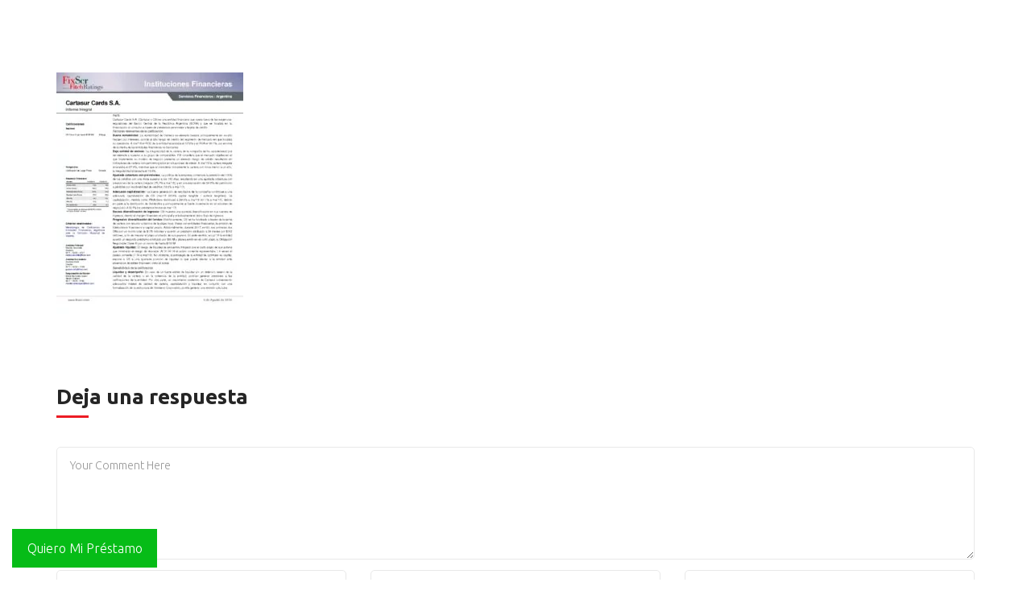

--- FILE ---
content_type: text/html; charset=UTF-8
request_url: https://www.cartasur.com.ar/06-08-18-calif-fix/
body_size: 19081
content:
<!doctype html>
<html dir="ltr" lang="es" prefix="og: https://ogp.me/ns#">
<head>
	<meta name="google-site-verification" content="ZACbH9f6RrMBguywbq2vNU1xDzLf0r0HJrhfUfd1qEA" />
	<meta charset="UTF-8">
	<meta name="viewport" content="width=device-width, initial-scale=1.0">
	<title>06.08.18 Calif.FIX - CartaSur</title>

		<!-- All in One SEO 4.6.3 - aioseo.com -->
		<meta name="robots" content="max-image-preview:large" />
		<link rel="canonical" href="https://www.cartasur.com.ar/06-08-18-calif-fix/" />
		<meta name="generator" content="All in One SEO (AIOSEO) 4.6.3" />
		<meta property="og:locale" content="es_ES" />
		<meta property="og:site_name" content="CartaSur - Efectivo más rápido y más facil" />
		<meta property="og:type" content="article" />
		<meta property="og:title" content="06.08.18 Calif.FIX - CartaSur" />
		<meta property="og:url" content="https://www.cartasur.com.ar/06-08-18-calif-fix/" />
		<meta property="og:image" content="https://www.cartasur.com.ar/wp-content/uploads/2024/05/1905X1145_web_sanmartin-80.jpg" />
		<meta property="og:image:secure_url" content="https://www.cartasur.com.ar/wp-content/uploads/2024/05/1905X1145_web_sanmartin-80.jpg" />
		<meta property="og:image:width" content="1906" />
		<meta property="og:image:height" content="1146" />
		<meta property="article:published_time" content="2021-01-12T13:02:02+00:00" />
		<meta property="article:modified_time" content="2021-01-12T13:02:02+00:00" />
		<meta property="article:publisher" content="https://www.facebook.com/CartaSur/" />
		<meta name="twitter:card" content="summary_large_image" />
		<meta name="twitter:site" content="@CartaSur_ok" />
		<meta name="twitter:title" content="06.08.18 Calif.FIX - CartaSur" />
		<meta name="twitter:creator" content="@CartaSur_ok" />
		<meta name="twitter:image" content="https://www.cartasur.com.ar/wp-content/uploads/2024/05/1905X1145_web_sanmartin-80.jpg" />
		<!-- Optimized with WP Meteor v3.4.0 - https://wordpress.org/plugins/wp-meteor/ --><script data-wpmeteor-nooptimize="true" >var _wpmeteor={"gdpr":true,"rdelay":86400000,"preload":true,"elementor-animations":true,"elementor-pp":true,"v":"3.4.0","rest_url":"https:\/\/www.cartasur.com.ar\/wp-json\/"};(()=>{try{new MutationObserver(function(){}),new PerformanceObserver(function(){}),Object.assign({},{}),document.fonts.ready.then(function(){})}catch{t="wpmeteordisable=1",i=document.location.href,i.match(/[?&]wpmeteordisable/)||(o="",i.indexOf("?")==-1?i.indexOf("#")==-1?o=i+"?"+t:o=i.replace("#","?"+t+"#"):i.indexOf("#")==-1?o=i+"&"+t:o=i.replace("#","&"+t+"#"),document.location.href=o)}var t,i,o;})();

</script><script data-wpmeteor-nooptimize="true" >(()=>{var Fe=()=>Math.round(performance.now())/1e3;var g="addEventListener",de="removeEventListener",u="getAttribute",y="setAttribute",pe="removeAttribute",D="hasAttribute",Bt="querySelector",O=Bt+"All",G="appendChild",j="removeChild",ue="createElement",_="tagName",We="getOwnPropertyDescriptor",v="prototype",F="__lookupGetter__",ze="__lookupSetter__",f="DOMContentLoaded",E="load",fe="error";var l=window,c=document,_e=c.documentElement,Ye=()=>{},x=console.error;var $e=!0,J=class{constructor(){this.known=[]}init(){let e,n,s=(r,i)=>{if($e&&r&&r.fn&&!r.__wpmeteor){let a=function(o){return c[g](f,d=>{o.call(c,r,d,"jQueryMock")}),this};this.known.push([r,r.fn.ready,r.fn.init.prototype.ready]),r.fn.ready=a,r.fn.init.prototype.ready=a,r.__wpmeteor=!0}return r};window.jQuery||window.$,Object.defineProperty(window,"jQuery",{get(){return e},set(r){e=s(r,"jQuery")}}),Object.defineProperty(window,"$",{get(){return n},set(r){n=s(r,"$")}})}unmock(){this.known.forEach(([e,n,s])=>{e.fn.ready=n,e.fn.init.prototype.ready=s}),$e=!1}};var Ee="fpo:first-interaction",me="fpo:replay-captured-events";var Qe="fpo:element-loaded",be="fpo:images-loaded",M="fpo:the-end";var X="click",W=window,Ke=W.addEventListener.bind(W),je=W.removeEventListener.bind(W),Ae="removeAttribute",ge="getAttribute",Nt="setAttribute",Te=["touchstart","touchmove","touchend","touchcancel","keydown","wheel"],Je=["mouseover","mouseout",X],Ct=["touchstart","touchend","touchcancel","mouseover","mouseout",X],R="data-wpmeteor-";var Ge="dispatchEvent",Xe=t=>{let e=new MouseEvent(X,{view:t.view,bubbles:!0,cancelable:!0});return Object.defineProperty(e,"target",{writable:!1,value:t.target}),e},Se=class{static capture(){let e=!1,n=[],s=r=>{if(r.target&&Ge in r.target){if(!r.isTrusted)return;if(r.cancelable&&!Te.includes(r.type))try{r.preventDefault()}catch{}r.stopImmediatePropagation(),r.type===X?n.push(Xe(r)):Ct.includes(r.type)&&n.push(r),r.target[Nt](R+r.type,!0),e||(e=!0,W[Ge](new CustomEvent(Ee)))}};W.addEventListener(me,()=>{Je.forEach(a=>je(a,s,{passive:!1,capture:!0})),Te.forEach(a=>je(a,s,{passive:!0,capture:!0}));let r;for(;r=n.shift();){var i=r.target;i[ge](R+"touchstart")&&i[ge](R+"touchend")&&!i[ge](R+X)?(i[ge](R+"touchmove")||n.push(Xe(r)),i[Ae](R+"touchstart"),i[Ae](R+"touchend")):i[Ae](R+r.type),i[Ge](r)}}),Je.forEach(r=>Ke(r,s,{passive:!1,capture:!0})),Te.forEach(r=>Ke(r,s,{passive:!0,capture:!0}))}};var Ze=Se;var Z=class{constructor(){this.l=[]}emit(e,n=null){this.l[e]&&this.l[e].forEach(s=>s(n))}on(e,n){this.l[e]||=[],this.l[e].push(n)}off(e,n){this.l[e]=(this.l[e]||[]).filter(s=>s!==n)}};var b=new Z;var he=c[ue]("span");he[y]("id","elementor-device-mode");he[y]("class","elementor-screen-only");var Ot=!1,et=()=>(Ot||c.body[G](he),getComputedStyle(he,":after").content.replace(/"/g,""));var tt=t=>t[u]("class")||"",rt=(t,e)=>t[y]("class",e),nt=()=>{l[g](E,function(){let t=et(),e=Math.max(_e.clientWidth||0,l.innerWidth||0),n=Math.max(_e.clientHeight||0,l.innerHeight||0),s=["_animation_"+t,"animation_"+t,"_animation","_animation","animation"];Array.from(c[O](".elementor-invisible")).forEach(r=>{let i=r.getBoundingClientRect();if(i.top+l.scrollY<=n&&i.left+l.scrollX<e)try{let o=JSON.parse(r[u]("data-settings"));if(o.trigger_source)return;let d=o._animation_delay||o.animation_delay||0,p,w;for(var a=0;a<s.length;a++)if(o[s[a]]){w=s[a],p=o[w];break}if(p){let Q=tt(r),K=p==="none"?Q:Q+" animated "+p,St=setTimeout(()=>{rt(r,K.replace(/\belementor-invisible\b/,"")),s.forEach(Ut=>delete o[Ut]),r[y]("data-settings",JSON.stringify(o))},d);b.on("fi",()=>{clearTimeout(St),rt(r,tt(r).replace(new RegExp("\b"+p+"\b"),""))})}}catch(o){console.error(o)}})})};var st="data-in-mega_smartmenus",ot=()=>{let t=c[ue]("div");t.innerHTML='<span class="sub-arrow --wp-meteor"><i class="fa" aria-hidden="true"></i></span>';let e=t.firstChild,n=s=>{let r=[];for(;s=s.previousElementSibling;)r.push(s);return r};c[g](f,function(){Array.from(c[O](".pp-advanced-menu ul")).forEach(s=>{if(s[u](st))return;(s[u]("class")||"").match(/\bmega-menu\b/)&&s[O]("ul").forEach(a=>{a[y](st,!0)});let r=n(s),i=r.filter(a=>a).filter(a=>a[_]==="A").pop();if(i||(i=r.map(a=>Array.from(a[O]("a"))).filter(a=>a).flat().pop()),i){let a=e.cloneNode(!0);i[G](a),new MutationObserver(d=>{d.forEach(({addedNodes:p})=>{p.forEach(w=>{if(w.nodeType===1&&w[_]==="SPAN")try{i[j](a)}catch{}})})}).observe(i,{childList:!0})}})})};var A="readystatechange",B="message";var Y="SCRIPT",m="data-wpmeteor-",T=Object.defineProperty,Pe=Object.defineProperties,P="javascript/blocked",Be=/^\s*(application|text)\/javascript|module\s*$/i,ht="requestAnimationFrame",vt="requestIdleCallback",ae="setTimeout",k=l.constructor.name+"::",le=c.constructor.name+"::",yt=function(t,e){e=e||l;for(var n=0;n<this.length;n++)t.call(e,this[n],n,this)};"NodeList"in l&&!NodeList[v].forEach&&(NodeList[v].forEach=yt);"HTMLCollection"in l&&!HTMLCollection[v].forEach&&(HTMLCollection[v].forEach=yt);_wpmeteor["elementor-animations"]&&nt(),_wpmeteor["elementor-pp"]&&ot();var N=[],te=[],I=[],se=!1,q=[],h={},ke=!1,Rt=0,ye=c.visibilityState==="visible"?l[ht]:l[ae],Lt=l[vt]||ye;c[g]("visibilitychange",()=>{ye=c.visibilityState==="visible"?l[ht]:l[ae],Lt=l[vt]||ye});var U=l[ae],Le,ee=["src","type"],z=Object,re="definePropert";z[re+"y"]=(t,e,n)=>t===l&&["jQuery","onload"].indexOf(e)>=0||(t===c||t===c.body)&&["readyState","write","writeln","on"+A].indexOf(e)>=0?(["on"+A,"on"+E].indexOf(e)&&n.set&&(h["on"+A]=h["on"+A]||[],h["on"+A].push(n.set)),t):t instanceof HTMLScriptElement&&ee.indexOf(e)>=0?(t[e+"Getters"]||(t[e+"Getters"]=[],t[e+"Setters"]=[],T(t,e,{set(s){t[e+"Setters"].forEach(r=>r.call(t,s))},get(){return t[e+"Getters"].slice(-1)[0]()}})),n.get&&t[e+"Getters"].push(n.get),n.set&&t[e+"Setters"].push(n.set),t):T(t,e,n);z[re+"ies"]=(t,e)=>{for(let n in e)z[re+"y"](t,n,e[n]);for(let n of Object.getOwnPropertySymbols(e))z[re+"y"](t,n,e[n]);return t};var De=EventTarget[v][g],Dt=EventTarget[v][de],$=De.bind(c),xt=Dt.bind(c),C=De.bind(l),wt=Dt.bind(l),_t=Document[v].createElement,V=_t.bind(c),we=c.__proto__[F]("readyState").bind(c),it="loading";T(c,"readyState",{get(){return it},set(t){return it=t}});var ct=t=>q.filter(([e,,n],s)=>{if(!(t.indexOf(e.type)<0)){n||(n=e.target);try{let r=n.constructor.name+"::"+e.type;for(let i=0;i<h[r].length;i++)if(h[r][i]){let a=r+"::"+s+"::"+i;if(!Ne[a])return!0}}catch{}}}).length,oe,Ne={},ie=t=>{q.forEach(([e,n,s],r)=>{if(!(t.indexOf(e.type)<0)){s||(s=e.target);try{let i=s.constructor.name+"::"+e.type;if((h[i]||[]).length)for(let a=0;a<h[i].length;a++){let o=h[i][a];if(o){let d=i+"::"+r+"::"+a;if(!Ne[d]){Ne[d]=!0,c.readyState=n,oe=i;try{Rt++,!o[v]||o[v].constructor===o?o.bind(s)(e):o(e)}catch(p){x(p,o)}oe=null}}}}catch(i){x(i)}}})};$(f,t=>{q.push([new t.constructor(f,t),we(),c])});$(A,t=>{q.push([new t.constructor(A,t),we(),c])});C(f,t=>{q.push([new t.constructor(f,t),we(),l])});C(E,t=>{ke=!0,q.push([new t.constructor(E,t),we(),l]),H||ie([f,A,B,E])});var bt=t=>{q.push([t,c.readyState,l])},Mt=l[F]("onmessage"),Pt=l[ze]("onmessage"),kt=()=>{wt(B,bt),(h[k+"message"]||[]).forEach(t=>{C(B,t)}),T(l,"onmessage",{get:Mt,set:Pt})};C(B,bt);var At=new J;At.init();var Ie=()=>{!H&&!se&&(H=!0,Re(),c.readyState="loading",U(S)),ke||C(E,()=>{Ie()})};C(Ee,()=>{Ie()});b.on(be,()=>{Ie()});_wpmeteor.rdelay>=0&&Ze.capture();var Ce=1,at=()=>{--Ce||U(b.emit.bind(b,M))};var H=!1,S=()=>{let t=N.shift();if(t)t[u](m+"src")?t[D]("async")?(Ce++,Ue(t,at),U(S)):Ue(t,U.bind(null,S)):(t.origtype==P&&Ue(t),U(S));else if(te.length){for(;te.length;)N.push(te.shift());Re(),U(S)}else if(ct([f,A,B]))ie([f,A,B]),U(S);else if(ke)if(ct([E,B]))ie([E,B]),U(S);else if(Ce>1)Lt(S);else if(I.length){for(;I.length;)N.push(I.shift());Re(),U(S)}else{if(l.RocketLazyLoadScripts)try{RocketLazyLoadScripts.run()}catch(e){x(e)}c.readyState="complete",kt(),At.unmock(),H=!1,se=!0,l[ae](at)}else H=!1},Oe=t=>{let e=V(Y),n=t.attributes;for(var s=n.length-1;s>=0;s--)n[s].name.startsWith(m)||e[y](n[s].name,n[s].value);let r=t[u](m+"type");r?e.type=r:e.type="text/javascript",(t.textContent||"").match(/^\s*class RocketLazyLoadScripts/)?e.textContent=t.textContent.replace(/^\s*class\s*RocketLazyLoadScripts/,"window.RocketLazyLoadScripts=class").replace("RocketLazyLoadScripts.run();",""):e.textContent=t.textContent;for(let i of["onload","onerror","onreadystatechange"])t[i]&&(e[i]=t[i]);return e},lt=(t,e)=>{let n=t.parentNode;if(n)return(n.nodeType===11?V(n.host[_]):V(n[_]))[G](n.replaceChild(e,t)),n.isConnected?t:void 0;x("No parent for",t)},Ue=(t,e)=>{let n=t[u](m+"src");if(n){let s=Oe(t),r=De?De.bind(s):s[r].bind(s);t.getEventListeners&&t.getEventListeners().forEach(([o,d])=>{r(o,d)}),e&&(r(E,e),r(fe,e)),s.src=n;let i=lt(t,s),a=s[u]("type");(!i||t[D]("nomodule")||a&&!Be.test(a))&&e&&e()}else t.origtype===P?lt(t,Oe(t)):e&&e()},Ve=(t,e)=>{let n=(h[t]||[]).indexOf(e);if(n>=0)return h[t][n]=void 0,!0},dt=(t,e,...n)=>{if("HTMLDocument::"+f==oe&&t===f&&!e.toString().match(/jQueryMock/)){b.on(M,c[g].bind(c,t,e,...n));return}if(e&&(t===f||t===A)){let s=le+t;h[s]=h[s]||[],h[s].push(e),se&&ie([t]);return}return $(t,e,...n)},pt=(t,e,...n)=>{if(t===f){let s=le+t;Ve(s,e)}return xt(t,e,...n)};Pe(c,{[g]:{get(){return dt},set(){return dt}},[de]:{get(){return pt},set(){return pt}}});var ut={},ve=t=>{if(t)try{t.match(/^\/\/\w+/)&&(t=c.location.protocol+t);let e=new URL(t),n=e.origin;if(n&&!ut[n]&&c.location.host!==e.host){let s=V("link");s.rel="preconnect",s.href=n,c.head[G](s),ut[n]=!0}}catch{}},ce={},Tt=(t,e,n,s)=>{var r=V("link");r.rel=e?"modulepre"+E:"pre"+E,r.as="script",n&&r[y]("crossorigin",n),r.href=t,s[G](r),ce[t]=!0},Re=()=>{if(_wpmeteor.preload&&N.length){let t=c.createDocumentFragment();N.forEach(e=>{let n=e[u](m+"src");n&&!ce[n]&&!e[u](m+"integrity")&&!e[D]("nomodule")&&Tt(n,e[u](m+"type")=="module",e[D]("crossorigin")&&e[u]("crossorigin"),t)}),ye(c.head[G].bind(c.head,t))}};$(f,()=>{let t=[...N];N.length=0,[...c[O]("script[type='"+P+"']"),...t].forEach(e=>{if(ne.has(e))return;let n=e[F]("type").bind(e);T(e,"origtype",{get(){return n()}}),(e[u](m+"src")||"").match(/\/gtm.js\?/)?I.push(e):e[D]("async")?I.unshift(e):e[D]("defer")?te.push(e):N.push(e),ne.add(e)})});var xe=function(...t){let e=V(...t);if(!t||t[0].toUpperCase()!==Y||!H)return e;let n=e[y].bind(e),s=e[u].bind(e),r=e[D].bind(e),i=e[F]("attributes").bind(e),a=[];return e.getEventListeners=()=>a,ee.forEach(o=>{let d=e[F](o).bind(e);z[re+"y"](e,o,{set(p){return o==="type"&&p&&!Be.test(p)?e[y](o,p):((o==="src"&&p||o==="type"&&p&&e.origsrc)&&n("type",P),p?e[y](m+o,p):e[pe](m+o))},get(){return e[u](m+o)}}),T(e,"orig"+o,{get(){return d()}})}),e[g]=function(o,d){a.push([o,d])},e[y]=function(o,d){if(ee.includes(o))return o==="type"&&d&&!Be.test(d)?n(o,d):((o==="src"&&d||o==="type"&&d&&e.origsrc)&&n("type",P),d?n(m+o,d):e[pe](m+o));n(o,d)},e[u]=function(o){return ee.indexOf(o)>=0?s(m+o):s(o)},e[D]=function(o){return ee.indexOf(o)>=0?r(m+o):r(o)},T(e,"attributes",{get(){return[...i()].filter(d=>d.name!=="type").map(d=>({name:d.name.match(new RegExp(m))?d.name.replace(m,""):d.name,value:d.value}))}}),e};Object.defineProperty(Document[v],"createElement",{set(t){t!==xe&&(Le=t)},get(){return Le||xe}});var ne=new Set,He=new MutationObserver(t=>{H&&t.forEach(({removedNodes:e,addedNodes:n,target:s})=>{e.forEach(r=>{r.nodeType===1&&Y===r[_]&&"origtype"in r&&ne.delete(r)}),n.forEach(r=>{if(r.nodeType===1)if(Y===r[_]){if("origtype"in r){let i=r[u](m+"src");ne.has(r)&&x("Inserted twice",r),r.parentNode?(ne.add(r),(i||"").match(/\/gtm.js\?/)?(I.push(r),ve(i)):r[D]("async")?(I.unshift(r),ve(i)):r[D]("defer")?(te.push(r),ve(i)):(i&&!r[u](m+"integrity")&&!r[D]("nomodule")&&!ce[i]&&(Ye(Fe(),"pre preload",N.length),Tt(i,r[u](m+"type")=="module",r[D]("crossorigin")&&r[u]("crossorigin"),c.head)),N.push(r))):(r[g](E,a=>a.target.parentNode[j](a.target)),r[g](fe,a=>a.target.parentNode[j](a.target)),s[G](r))}}else r[_]==="LINK"&&r[u]("as")==="script"&&(ce[r[u]("href")]=!0)})})}),Gt={childList:!0,subtree:!0,attributes:!0,attributeOldValue:!0};He.observe(c.documentElement,Gt);var It=HTMLElement[v].attachShadow;HTMLElement[v].attachShadow=function(t){let e=It.call(this,t);return t.mode==="open"&&He.observe(e,Gt),e};var ft=z[We](HTMLIFrameElement[v],"src");T(HTMLIFrameElement[v],"src",{get(){return this.dataset.fpoSrc?this.dataset.fpoSrc:ft.get.call(this)},set(t){delete this.dataset.fpoSrc,ft.set.call(this,t)}});b.on(M,()=>{(!Le||Le===xe)&&(Document[v].createElement=_t,He.disconnect()),dispatchEvent(new CustomEvent(me)),dispatchEvent(new CustomEvent(M))});var Me=t=>{let e,n;!c.currentScript||!c.currentScript.parentNode?(e=c.body,n=e.lastChild):(n=c.currentScript,e=n.parentNode);try{let s=V("div");s.innerHTML=t,Array.from(s.childNodes).forEach(r=>{r.nodeName===Y?e.insertBefore(Oe(r),n):e.insertBefore(r,n)})}catch(s){x(s)}},Et=t=>Me(t+`
`);Pe(c,{write:{get(){return Me},set(t){return Me=t}},writeln:{get(){return Et},set(t){return Et=t}}});var mt=(t,e,...n)=>{if(k+f==oe&&t===f&&!e.toString().match(/jQueryMock/)){b.on(M,l[g].bind(l,t,e,...n));return}if(k+E==oe&&t===E){b.on(M,l[g].bind(l,t,e,...n));return}if(e&&(t===E||t===f||t===B&&!se)){let s=t===f?le+t:k+t;h[s]=h[s]||[],h[s].push(e),se&&ie([t]);return}return C(t,e,...n)},gt=(t,e)=>{if(t===E){let n=t===f?le+t:k+t;Ve(n,e)}return wt(t,e)};Pe(l,{[g]:{get(){return mt},set(){return mt}},[de]:{get(){return gt},set(){return gt}}});var qe=t=>{let e;return{get(){return e},set(n){return e&&Ve(t,n),h[t]=h[t]||[],h[t].push(n),e=n}}};C(Qe,t=>{let{target:e,event:n}=t.detail,s=e===l?c.body:e,r=s[u](m+"on"+n.type);s[pe](m+"on"+n.type);try{let i=new Function("event",r);e===l?l[g](E,i.bind(e,n)):i.call(e,n)}catch(i){console.err(i)}});{let t=qe(k+E);T(l,"onload",t),$(f,()=>{T(c.body,"onload",t)})}T(c,"onreadystatechange",qe(le+A));T(l,"onmessage",qe(k+B));(()=>{let t=l.innerHeight,e=l.innerWidth,n=r=>{let a={"4g":1250,"3g":2500,"2g":2500}[(navigator.connection||{}).effectiveType]||0,o=r.getBoundingClientRect(),d={top:-1*t-a,left:-1*e-a,bottom:t+a,right:e+a};return!(o.left>=d.right||o.right<=d.left||o.top>=d.bottom||o.bottom<=d.top)},s=(r=!0)=>{let i=1,a=-1,o={},d=()=>{a++,--i||l[ae](b.emit.bind(b,be),_wpmeteor.rdelay)};Array.from(c.getElementsByTagName("*")).forEach(p=>{let w,Q,K;if(p[_]==="IMG"){let L=p.currentSrc||p.src;L&&!o[L]&&!L.match(/^data:/i)&&((p.loading||"").toLowerCase()!=="lazy"||n(p))&&(w=L)}else if(p[_]===Y)ve(p[u](m+"src"));else if(p[_]==="LINK"&&p[u]("as")==="script"&&["pre"+E,"modulepre"+E].indexOf(p[u]("rel"))>=0)ce[p[u]("href")]=!0;else if((Q=l.getComputedStyle(p))&&(K=(Q.backgroundImage||"").match(/^url\s*\((.*?)\)/i))&&(K||[]).length){let L=K[0].slice(4,-1).replace(/"/g,"");!o[L]&&!L.match(/^data:/i)&&(w=L)}if(w){o[w]=!0;let L=new Image;r&&(i++,L[g](E,d),L[g](fe,d)),L.src=w}}),c.fonts.ready.then(()=>{d()})};_wpmeteor.rdelay===0?$(f,s):C(E,s)})();})();
//0.1.47

</script><script type="application/ld+json" class="aioseo-schema">
			{"@context":"https:\/\/schema.org","@graph":[{"@type":"BreadcrumbList","@id":"https:\/\/www.cartasur.com.ar\/06-08-18-calif-fix\/#breadcrumblist","itemListElement":[{"@type":"ListItem","@id":"https:\/\/www.cartasur.com.ar\/#listItem","position":1,"name":"Hogar","item":"https:\/\/www.cartasur.com.ar\/","nextItem":"https:\/\/www.cartasur.com.ar\/06-08-18-calif-fix\/#listItem"},{"@type":"ListItem","@id":"https:\/\/www.cartasur.com.ar\/06-08-18-calif-fix\/#listItem","position":2,"name":"06.08.18 Calif.FIX","previousItem":"https:\/\/www.cartasur.com.ar\/#listItem"}]},{"@type":"ItemPage","@id":"https:\/\/www.cartasur.com.ar\/06-08-18-calif-fix\/#itempage","url":"https:\/\/www.cartasur.com.ar\/06-08-18-calif-fix\/","name":"06.08.18 Calif.FIX - CartaSur","inLanguage":"es-ES","isPartOf":{"@id":"https:\/\/www.cartasur.com.ar\/#website"},"breadcrumb":{"@id":"https:\/\/www.cartasur.com.ar\/06-08-18-calif-fix\/#breadcrumblist"},"author":{"@id":"https:\/\/www.cartasur.com.ar\/author\/majo\/#author"},"creator":{"@id":"https:\/\/www.cartasur.com.ar\/author\/majo\/#author"},"datePublished":"2021-01-12T10:02:02-03:00","dateModified":"2021-01-12T10:02:02-03:00"},{"@type":"Organization","@id":"https:\/\/www.cartasur.com.ar\/#organization","name":"CartaSur","url":"https:\/\/www.cartasur.com.ar\/","logo":{"@type":"ImageObject","url":"https:\/\/www.cartasur.com.ar\/wp-content\/uploads\/2023\/10\/01-logo-cartasur-sin-slogan-scaled.jpg","@id":"https:\/\/www.cartasur.com.ar\/06-08-18-calif-fix\/#organizationLogo","width":2560,"height":860},"image":{"@id":"https:\/\/www.cartasur.com.ar\/06-08-18-calif-fix\/#organizationLogo"},"sameAs":["https:\/\/www.facebook.com\/CartaSur\/","https:\/\/twitter.com\/CartaSur_ok","https:\/\/www.instagram.com\/cartasur\/?hl=es-la","https:\/\/www.youtube.com\/channel\/UCyl2xLV3-_gwibpAats5YRg","https:\/\/ar.linkedin.com\/company\/cartasur"]},{"@type":"Person","@id":"https:\/\/www.cartasur.com.ar\/author\/majo\/#author","url":"https:\/\/www.cartasur.com.ar\/author\/majo\/","name":"Majo Frodella","image":{"@type":"ImageObject","@id":"https:\/\/www.cartasur.com.ar\/06-08-18-calif-fix\/#authorImage","url":"https:\/\/secure.gravatar.com\/avatar\/30fcf25caaa062974387b236e3caed8dd2ef03c33bd6dea5fa4ec063ebdd2a92?s=96&d=mm&r=g","width":96,"height":96,"caption":"Majo Frodella"}},{"@type":"WebSite","@id":"https:\/\/www.cartasur.com.ar\/#website","url":"https:\/\/www.cartasur.com.ar\/","name":"CartaSur","description":"Efectivo m\u00e1s r\u00e1pido y m\u00e1s facil","inLanguage":"es-ES","publisher":{"@id":"https:\/\/www.cartasur.com.ar\/#organization"}}]}
		</script>
		<!-- All in One SEO -->

<script  type="javascript/blocked" data-wpmeteor-type="application/javascript"   id='pys-version-script'>console.log('PixelYourSite Free version 9.5.5');</script>
<link rel='dns-prefetch' href='//use.fontawesome.com' />
<link rel='dns-prefetch' href='//fonts.googleapis.com' />
<link rel="alternate" type="application/rss+xml" title="CartaSur &raquo; Feed" href="https://www.cartasur.com.ar/feed/" />
<link rel="alternate" type="application/rss+xml" title="CartaSur &raquo; Feed de los comentarios" href="https://www.cartasur.com.ar/comments/feed/" />
<link rel="alternate" type="application/rss+xml" title="CartaSur &raquo; Comentario 06.08.18 Calif.FIX del feed" href="https://www.cartasur.com.ar/feed/?attachment_id=2570" />
<link rel="alternate" title="oEmbed (JSON)" type="application/json+oembed" href="https://www.cartasur.com.ar/wp-json/oembed/1.0/embed?url=https%3A%2F%2Fwww.cartasur.com.ar%2F06-08-18-calif-fix%2F" />
<link rel="alternate" title="oEmbed (XML)" type="text/xml+oembed" href="https://www.cartasur.com.ar/wp-json/oembed/1.0/embed?url=https%3A%2F%2Fwww.cartasur.com.ar%2F06-08-18-calif-fix%2F&#038;format=xml" />
<style id='wp-img-auto-sizes-contain-inline-css' type='text/css'>
img:is([sizes=auto i],[sizes^="auto," i]){contain-intrinsic-size:3000px 1500px}
/*# sourceURL=wp-img-auto-sizes-contain-inline-css */
</style>
<style id='wp-emoji-styles-inline-css' type='text/css'>

	img.wp-smiley, img.emoji {
		display: inline !important;
		border: none !important;
		box-shadow: none !important;
		height: 1em !important;
		width: 1em !important;
		margin: 0 0.07em !important;
		vertical-align: -0.1em !important;
		background: none !important;
		padding: 0 !important;
	}
/*# sourceURL=wp-emoji-styles-inline-css */
</style>
<link rel='stylesheet' id='wp-block-library-css' href='https://www.cartasur.com.ar/wp-includes/css/dist/block-library/style.min.css?ver=6.9' type='text/css' media='all' />
<style id='global-styles-inline-css' type='text/css'>
:root{--wp--preset--aspect-ratio--square: 1;--wp--preset--aspect-ratio--4-3: 4/3;--wp--preset--aspect-ratio--3-4: 3/4;--wp--preset--aspect-ratio--3-2: 3/2;--wp--preset--aspect-ratio--2-3: 2/3;--wp--preset--aspect-ratio--16-9: 16/9;--wp--preset--aspect-ratio--9-16: 9/16;--wp--preset--color--black: #000000;--wp--preset--color--cyan-bluish-gray: #abb8c3;--wp--preset--color--white: #ffffff;--wp--preset--color--pale-pink: #f78da7;--wp--preset--color--vivid-red: #cf2e2e;--wp--preset--color--luminous-vivid-orange: #ff6900;--wp--preset--color--luminous-vivid-amber: #fcb900;--wp--preset--color--light-green-cyan: #7bdcb5;--wp--preset--color--vivid-green-cyan: #00d084;--wp--preset--color--pale-cyan-blue: #8ed1fc;--wp--preset--color--vivid-cyan-blue: #0693e3;--wp--preset--color--vivid-purple: #9b51e0;--wp--preset--color--primary-color: #ec1c24;--wp--preset--color--dark-color: #222;--wp--preset--gradient--vivid-cyan-blue-to-vivid-purple: linear-gradient(135deg,rgb(6,147,227) 0%,rgb(155,81,224) 100%);--wp--preset--gradient--light-green-cyan-to-vivid-green-cyan: linear-gradient(135deg,rgb(122,220,180) 0%,rgb(0,208,130) 100%);--wp--preset--gradient--luminous-vivid-amber-to-luminous-vivid-orange: linear-gradient(135deg,rgb(252,185,0) 0%,rgb(255,105,0) 100%);--wp--preset--gradient--luminous-vivid-orange-to-vivid-red: linear-gradient(135deg,rgb(255,105,0) 0%,rgb(207,46,46) 100%);--wp--preset--gradient--very-light-gray-to-cyan-bluish-gray: linear-gradient(135deg,rgb(238,238,238) 0%,rgb(169,184,195) 100%);--wp--preset--gradient--cool-to-warm-spectrum: linear-gradient(135deg,rgb(74,234,220) 0%,rgb(151,120,209) 20%,rgb(207,42,186) 40%,rgb(238,44,130) 60%,rgb(251,105,98) 80%,rgb(254,248,76) 100%);--wp--preset--gradient--blush-light-purple: linear-gradient(135deg,rgb(255,206,236) 0%,rgb(152,150,240) 100%);--wp--preset--gradient--blush-bordeaux: linear-gradient(135deg,rgb(254,205,165) 0%,rgb(254,45,45) 50%,rgb(107,0,62) 100%);--wp--preset--gradient--luminous-dusk: linear-gradient(135deg,rgb(255,203,112) 0%,rgb(199,81,192) 50%,rgb(65,88,208) 100%);--wp--preset--gradient--pale-ocean: linear-gradient(135deg,rgb(255,245,203) 0%,rgb(182,227,212) 50%,rgb(51,167,181) 100%);--wp--preset--gradient--electric-grass: linear-gradient(135deg,rgb(202,248,128) 0%,rgb(113,206,126) 100%);--wp--preset--gradient--midnight: linear-gradient(135deg,rgb(2,3,129) 0%,rgb(40,116,252) 100%);--wp--preset--font-size--small: 13px;--wp--preset--font-size--medium: 20px;--wp--preset--font-size--large: 36px;--wp--preset--font-size--x-large: 42px;--wp--preset--spacing--20: 0.44rem;--wp--preset--spacing--30: 0.67rem;--wp--preset--spacing--40: 1rem;--wp--preset--spacing--50: 1.5rem;--wp--preset--spacing--60: 2.25rem;--wp--preset--spacing--70: 3.38rem;--wp--preset--spacing--80: 5.06rem;--wp--preset--shadow--natural: 6px 6px 9px rgba(0, 0, 0, 0.2);--wp--preset--shadow--deep: 12px 12px 50px rgba(0, 0, 0, 0.4);--wp--preset--shadow--sharp: 6px 6px 0px rgba(0, 0, 0, 0.2);--wp--preset--shadow--outlined: 6px 6px 0px -3px rgb(255, 255, 255), 6px 6px rgb(0, 0, 0);--wp--preset--shadow--crisp: 6px 6px 0px rgb(0, 0, 0);}:where(.is-layout-flex){gap: 0.5em;}:where(.is-layout-grid){gap: 0.5em;}body .is-layout-flex{display: flex;}.is-layout-flex{flex-wrap: wrap;align-items: center;}.is-layout-flex > :is(*, div){margin: 0;}body .is-layout-grid{display: grid;}.is-layout-grid > :is(*, div){margin: 0;}:where(.wp-block-columns.is-layout-flex){gap: 2em;}:where(.wp-block-columns.is-layout-grid){gap: 2em;}:where(.wp-block-post-template.is-layout-flex){gap: 1.25em;}:where(.wp-block-post-template.is-layout-grid){gap: 1.25em;}.has-black-color{color: var(--wp--preset--color--black) !important;}.has-cyan-bluish-gray-color{color: var(--wp--preset--color--cyan-bluish-gray) !important;}.has-white-color{color: var(--wp--preset--color--white) !important;}.has-pale-pink-color{color: var(--wp--preset--color--pale-pink) !important;}.has-vivid-red-color{color: var(--wp--preset--color--vivid-red) !important;}.has-luminous-vivid-orange-color{color: var(--wp--preset--color--luminous-vivid-orange) !important;}.has-luminous-vivid-amber-color{color: var(--wp--preset--color--luminous-vivid-amber) !important;}.has-light-green-cyan-color{color: var(--wp--preset--color--light-green-cyan) !important;}.has-vivid-green-cyan-color{color: var(--wp--preset--color--vivid-green-cyan) !important;}.has-pale-cyan-blue-color{color: var(--wp--preset--color--pale-cyan-blue) !important;}.has-vivid-cyan-blue-color{color: var(--wp--preset--color--vivid-cyan-blue) !important;}.has-vivid-purple-color{color: var(--wp--preset--color--vivid-purple) !important;}.has-black-background-color{background-color: var(--wp--preset--color--black) !important;}.has-cyan-bluish-gray-background-color{background-color: var(--wp--preset--color--cyan-bluish-gray) !important;}.has-white-background-color{background-color: var(--wp--preset--color--white) !important;}.has-pale-pink-background-color{background-color: var(--wp--preset--color--pale-pink) !important;}.has-vivid-red-background-color{background-color: var(--wp--preset--color--vivid-red) !important;}.has-luminous-vivid-orange-background-color{background-color: var(--wp--preset--color--luminous-vivid-orange) !important;}.has-luminous-vivid-amber-background-color{background-color: var(--wp--preset--color--luminous-vivid-amber) !important;}.has-light-green-cyan-background-color{background-color: var(--wp--preset--color--light-green-cyan) !important;}.has-vivid-green-cyan-background-color{background-color: var(--wp--preset--color--vivid-green-cyan) !important;}.has-pale-cyan-blue-background-color{background-color: var(--wp--preset--color--pale-cyan-blue) !important;}.has-vivid-cyan-blue-background-color{background-color: var(--wp--preset--color--vivid-cyan-blue) !important;}.has-vivid-purple-background-color{background-color: var(--wp--preset--color--vivid-purple) !important;}.has-black-border-color{border-color: var(--wp--preset--color--black) !important;}.has-cyan-bluish-gray-border-color{border-color: var(--wp--preset--color--cyan-bluish-gray) !important;}.has-white-border-color{border-color: var(--wp--preset--color--white) !important;}.has-pale-pink-border-color{border-color: var(--wp--preset--color--pale-pink) !important;}.has-vivid-red-border-color{border-color: var(--wp--preset--color--vivid-red) !important;}.has-luminous-vivid-orange-border-color{border-color: var(--wp--preset--color--luminous-vivid-orange) !important;}.has-luminous-vivid-amber-border-color{border-color: var(--wp--preset--color--luminous-vivid-amber) !important;}.has-light-green-cyan-border-color{border-color: var(--wp--preset--color--light-green-cyan) !important;}.has-vivid-green-cyan-border-color{border-color: var(--wp--preset--color--vivid-green-cyan) !important;}.has-pale-cyan-blue-border-color{border-color: var(--wp--preset--color--pale-cyan-blue) !important;}.has-vivid-cyan-blue-border-color{border-color: var(--wp--preset--color--vivid-cyan-blue) !important;}.has-vivid-purple-border-color{border-color: var(--wp--preset--color--vivid-purple) !important;}.has-vivid-cyan-blue-to-vivid-purple-gradient-background{background: var(--wp--preset--gradient--vivid-cyan-blue-to-vivid-purple) !important;}.has-light-green-cyan-to-vivid-green-cyan-gradient-background{background: var(--wp--preset--gradient--light-green-cyan-to-vivid-green-cyan) !important;}.has-luminous-vivid-amber-to-luminous-vivid-orange-gradient-background{background: var(--wp--preset--gradient--luminous-vivid-amber-to-luminous-vivid-orange) !important;}.has-luminous-vivid-orange-to-vivid-red-gradient-background{background: var(--wp--preset--gradient--luminous-vivid-orange-to-vivid-red) !important;}.has-very-light-gray-to-cyan-bluish-gray-gradient-background{background: var(--wp--preset--gradient--very-light-gray-to-cyan-bluish-gray) !important;}.has-cool-to-warm-spectrum-gradient-background{background: var(--wp--preset--gradient--cool-to-warm-spectrum) !important;}.has-blush-light-purple-gradient-background{background: var(--wp--preset--gradient--blush-light-purple) !important;}.has-blush-bordeaux-gradient-background{background: var(--wp--preset--gradient--blush-bordeaux) !important;}.has-luminous-dusk-gradient-background{background: var(--wp--preset--gradient--luminous-dusk) !important;}.has-pale-ocean-gradient-background{background: var(--wp--preset--gradient--pale-ocean) !important;}.has-electric-grass-gradient-background{background: var(--wp--preset--gradient--electric-grass) !important;}.has-midnight-gradient-background{background: var(--wp--preset--gradient--midnight) !important;}.has-small-font-size{font-size: var(--wp--preset--font-size--small) !important;}.has-medium-font-size{font-size: var(--wp--preset--font-size--medium) !important;}.has-large-font-size{font-size: var(--wp--preset--font-size--large) !important;}.has-x-large-font-size{font-size: var(--wp--preset--font-size--x-large) !important;}
/*# sourceURL=global-styles-inline-css */
</style>

<style id='classic-theme-styles-inline-css' type='text/css'>
/*! This file is auto-generated */
.wp-block-button__link{color:#fff;background-color:#32373c;border-radius:9999px;box-shadow:none;text-decoration:none;padding:calc(.667em + 2px) calc(1.333em + 2px);font-size:1.125em}.wp-block-file__button{background:#32373c;color:#fff;text-decoration:none}
/*# sourceURL=/wp-includes/css/classic-themes.min.css */
</style>
<link rel='stylesheet' id='lvca-animate-styles-css' href='https://www.cartasur.com.ar/wp-content/plugins/addons-for-visual-composer/assets/css/animate.css?ver=3.8.3' type='text/css' media='all' />
<link rel='stylesheet' id='lvca-frontend-styles-css' href='https://www.cartasur.com.ar/wp-content/plugins/addons-for-visual-composer/assets/css/lvca-frontend.css?ver=3.8.3' type='text/css' media='all' />
<link rel='stylesheet' id='lvca-icomoon-styles-css' href='https://www.cartasur.com.ar/wp-content/plugins/addons-for-visual-composer/assets/css/icomoon.css?ver=3.8.3' type='text/css' media='all' />
<link rel='stylesheet' id='cf7-style-frontend-style-css' href='https://www.cartasur.com.ar/wp-content/plugins/contact-form-7-style/css/frontend.css?ver=3.1.9' type='text/css' media='all' />
<link rel='stylesheet' id='cf7-style-responsive-style-css' href='https://www.cartasur.com.ar/wp-content/plugins/contact-form-7-style/css/responsive.css?ver=3.1.9' type='text/css' media='all' />
<link rel='stylesheet' id='contact-form-7-css' href='https://www.cartasur.com.ar/wp-content/plugins/contact-form-7/includes/css/styles.css?ver=5.9.3' type='text/css' media='all' />
<link rel='stylesheet' id='lvca-accordion-css' href='https://www.cartasur.com.ar/wp-content/plugins/addons-for-visual-composer/includes/addons/accordion/css/style.css?ver=3.8.3' type='text/css' media='all' />
<link rel='stylesheet' id='lvca-slick-css' href='https://www.cartasur.com.ar/wp-content/plugins/addons-for-visual-composer/assets/css/slick.css?ver=3.8.3' type='text/css' media='all' />
<link rel='stylesheet' id='lvca-carousel-css' href='https://www.cartasur.com.ar/wp-content/plugins/addons-for-visual-composer/includes/addons/carousel/css/style.css?ver=3.8.3' type='text/css' media='all' />
<link rel='stylesheet' id='lvca-heading-css' href='https://www.cartasur.com.ar/wp-content/plugins/addons-for-visual-composer/includes/addons/heading/css/style.css?ver=3.8.3' type='text/css' media='all' />
<link rel='stylesheet' id='lvca-posts-carousel-css' href='https://www.cartasur.com.ar/wp-content/plugins/addons-for-visual-composer/includes/addons/posts-carousel/css/style.css?ver=3.8.3' type='text/css' media='all' />
<link rel='stylesheet' id='navian-libs-css' href='https://www.cartasur.com.ar/wp-content/themes/navian/assets/css/libs.css?ver=6.9' type='text/css' media='all' />
<link rel='stylesheet' id='navian-theme-styles-css' href='https://www.cartasur.com.ar/wp-content/uploads/wp-less-cache/navian-theme-styles.css?ver=1751316803' type='text/css' media='all' />
<link rel='stylesheet' id='navian-style-css' href='https://www.cartasur.com.ar/wp-content/themes/navian/style.css?ver=6.9' type='text/css' media='all' />
<style id='navian-style-inline-css' type='text/css'>
.nav-container.minimal-header .social-list:before{display: none!important;}.nav-container.minimal-header .social-list {padding-left: 16px;}@media (max-width: 990px) {nav.absolute, nav.fixed{position:fixed!important;}.site-scrolled nav{background:#fff!important;top:0!important;}.site-scrolled nav .sub,.site-scrolled nav h1.logo,.site-scrolled nav .module.widget-wrap i{color:#252525!important;}.site-scrolled nav .logo-light{display:none!important;} .site-scrolled nav .logo-dark{display:inline-block!important;}}footer h1, footer h2, footer h3, footer h4, footer h5, footer h6{color:#ffffff;} .sub-footer .menu a:after{background:!important;} .footer-widget.bg-white .widget .tlg-posts-widget .tlg-posts-item .tlg-posts-content .tlg-posts-title:hover, .footer-widget.bg-white .widget .tlg-posts-widget .tlg-posts-item .tlg-posts-content .tlg-posts-title:focus,footer .sub-footer .social-list a,footer .sub-footer .menu a,.footer-widget .widget .twitter-feed .timePosted a, .footer-widget .widget .twitter-feed .timePosted a,.footer-widget .widget .twitter-feed .tweet a,footer a, footer a:hover, footer a:focus, footer h3 a, footer .widget_nav_menu li a, footer .widget_layered_nav li a, footer .widget_product_categories li a, footer .widget_categories .widget-archive li a, footer .widget_categories .post-categories li a, footer .widget_categories li a, footer .widget_archive .widget-archive li a, footer .widget_archive .post-categories li a, footer .widget_archive li a, footer .widget_meta li a, footer .widget_recent_entries li a, footer .widget_pages li a,.sub-footer .menu a,.bg-dark .sub-footer .menu a, .bg-graydark .sub-footer .menu a{color:!important;} footer, footer .widget .title, footer .widget .widgettitle,.footer-widget .widget .twitter-feed .tweet,.footer-widget .widget .tlg-posts-widget .tlg-posts-item .tlg-posts-content .tlg-posts-date,footer .sub {color:#ffffff!important;} footer{background:#141414!important;} footer .sub-footer, footer .sub-footer{background:#141414!important;}footer .sub-footer, footer .sub-footer{border-top-color:#ffffff!important;}.bg-dark .widget .tlg-posts-widget .tlg-posts-item, .bg-graydark .widget .tlg-posts-widget .tlg-posts-item{border-bottom-color:#141414!important;}.btn-gray{border-color:#ffffff!important;}
/*# sourceURL=navian-style-inline-css */
</style>
<link rel='stylesheet' id='navian-child-style-css' href='https://www.cartasur.com.ar/wp-content/themes/navian-child/style.css?ver=6.9' type='text/css' media='all' />
<link rel='stylesheet' id='font-awesome-official-css' href='https://use.fontawesome.com/releases/v6.4.2/css/all.css' type='text/css' media='all' integrity="sha384-blOohCVdhjmtROpu8+CfTnUWham9nkX7P7OZQMst+RUnhtoY/9qemFAkIKOYxDI3" crossorigin="anonymous" />
<link rel='stylesheet' id='cf7cf-style-css' href='https://www.cartasur.com.ar/wp-content/plugins/cf7-conditional-fields/style.css?ver=2.4.10' type='text/css' media='all' />
<link rel='stylesheet' id='navian-google-fonts-css' href='//fonts.googleapis.com/css?family=Ubuntu%3A300%2C100%2C300%2C400%2C600%2C700%7CUbuntu%3A700%2C100%2C300%2C400%2C600%2C700%7CUbuntu%3A500%2C100%2C300%2C400%2C600%2C700%7CUbuntu%3A300%2C100%2C300%2C400%2C600%2C700%7CUbuntu%3A500%2C100%2C300%2C400%2C600%2C700%7COpen+Sans%3A400&#038;subset=latin%2Clatin-ext&#038;ver=6.9' type='text/css' media='all' />
<link rel='stylesheet' id='font-awesome-official-v4shim-css' href='https://use.fontawesome.com/releases/v6.4.2/css/v4-shims.css' type='text/css' media='all' integrity="sha384-IqMDcR2qh8kGcGdRrxwop5R2GiUY5h8aDR/LhYxPYiXh3sAAGGDkFvFqWgFvTsTd" crossorigin="anonymous" />
<!--n2css--><script  type="javascript/blocked" data-wpmeteor-type="text/javascript"  data-wpmeteor-src="https://www.cartasur.com.ar/wp-includes/js/jquery/jquery.min.js?ver=3.7.1" id="jquery-core-js"></script>
<script  type="javascript/blocked" data-wpmeteor-type="text/javascript"  data-wpmeteor-src="https://www.cartasur.com.ar/wp-includes/js/jquery/jquery-migrate.min.js?ver=3.4.1" id="jquery-migrate-js"></script>
<script  type="javascript/blocked" data-wpmeteor-type="text/javascript"  data-wpmeteor-src="https://www.cartasur.com.ar/wp-content/plugins/addons-for-visual-composer/assets/js/jquery.waypoints.min.js?ver=3.8.3" id="lvca-waypoints-js"></script>
<script  type="javascript/blocked" data-wpmeteor-type="text/javascript"  id="lvca-frontend-scripts-js-extra">
/* <![CDATA[ */
var lvca_settings = {"mobile_width":"780","custom_css":""};
//# sourceURL=lvca-frontend-scripts-js-extra
/* ]]> */
</script>
<script  type="javascript/blocked" data-wpmeteor-type="text/javascript"  data-wpmeteor-src="https://www.cartasur.com.ar/wp-content/plugins/addons-for-visual-composer/assets/js/lvca-frontend.min.js?ver=3.8.3" id="lvca-frontend-scripts-js"></script>
<script  type="javascript/blocked" data-wpmeteor-type="text/javascript"  data-wpmeteor-src="https://www.cartasur.com.ar/wp-content/plugins/pass-url-parameters-to-embeded-iframe/js/rwc-pass-parameters.js?ver=1.0" id="rwc_pass_parameters_script-js"></script>
<script  type="javascript/blocked" data-wpmeteor-type="text/javascript"  data-wpmeteor-src="https://www.cartasur.com.ar/wp-content/plugins/addons-for-visual-composer/includes/addons/accordion/js/accordion.min.js?ver=3.8.3" id="lvca-accordion-js"></script>
<script  type="javascript/blocked" data-wpmeteor-type="text/javascript"  data-wpmeteor-src="https://www.cartasur.com.ar/wp-content/plugins/addons-for-visual-composer/assets/js/slick.min.js?ver=3.8.3" id="lvca-slick-carousel-js"></script>
<script  type="javascript/blocked" data-wpmeteor-type="text/javascript"  data-wpmeteor-src="https://www.cartasur.com.ar/wp-content/plugins/addons-for-visual-composer/includes/addons/posts-carousel/js/posts-carousel.min.js?ver=3.8.3" id="lvca-post-carousel-js"></script>
<script  type="javascript/blocked" data-wpmeteor-type="text/javascript"  data-wpmeteor-src="https://www.cartasur.com.ar/wp-content/plugins/addons-for-visual-composer/includes/addons/spacer/js/spacer.min.js?ver=3.8.3" id="lvca-spacer-js"></script>
<script  type="javascript/blocked" data-wpmeteor-type="text/javascript"  data-wpmeteor-src="https://www.cartasur.com.ar/wp-content/plugins/pixelyoursite/dist/scripts/jquery.bind-first-0.2.3.min.js?ver=6.9" id="jquery-bind-first-js"></script>
<script  type="javascript/blocked" data-wpmeteor-type="text/javascript"  data-wpmeteor-src="https://www.cartasur.com.ar/wp-content/plugins/pixelyoursite/dist/scripts/js.cookie-2.1.3.min.js?ver=2.1.3" id="js-cookie-pys-js"></script>
<script  type="javascript/blocked" data-wpmeteor-type="text/javascript"  id="pys-js-extra">
/* <![CDATA[ */
var pysOptions = {"staticEvents":{"facebook":{"init_event":[{"delay":0,"type":"static","name":"PageView","pixelIds":["1111981309205304"],"eventID":"5dd1d37c-32ff-4fef-8b82-2998e002da97","params":{"page_title":"06.08.18 Calif.FIX","post_type":"attachment","post_id":2570,"plugin":"PixelYourSite","user_role":"guest","event_url":"www.cartasur.com.ar/06-08-18-calif-fix/"},"e_id":"init_event","ids":[],"hasTimeWindow":false,"timeWindow":0,"woo_order":"","edd_order":""}]}},"dynamicEvents":[],"triggerEvents":[],"triggerEventTypes":[],"facebook":{"pixelIds":["1111981309205304"],"advancedMatching":[],"advancedMatchingEnabled":true,"removeMetadata":false,"contentParams":{"post_type":"attachment","post_id":2570,"content_name":"06.08.18 Calif.FIX","tags":"","categories":[]},"commentEventEnabled":true,"wooVariableAsSimple":false,"downloadEnabled":true,"formEventEnabled":true,"serverApiEnabled":true,"wooCRSendFromServer":false,"send_external_id":null},"debug":"","siteUrl":"https://www.cartasur.com.ar","ajaxUrl":"https://www.cartasur.com.ar/wp-admin/admin-ajax.php","ajax_event":"1a6a2e19b3","enable_remove_download_url_param":"1","cookie_duration":"7","last_visit_duration":"60","enable_success_send_form":"","ajaxForServerEvent":"1","send_external_id":"1","external_id_expire":"180","google_consent_mode":"1","gdpr":{"ajax_enabled":false,"all_disabled_by_api":false,"facebook_disabled_by_api":false,"analytics_disabled_by_api":false,"google_ads_disabled_by_api":false,"pinterest_disabled_by_api":false,"bing_disabled_by_api":false,"externalID_disabled_by_api":false,"facebook_prior_consent_enabled":true,"analytics_prior_consent_enabled":true,"google_ads_prior_consent_enabled":null,"pinterest_prior_consent_enabled":true,"bing_prior_consent_enabled":true,"cookiebot_integration_enabled":false,"cookiebot_facebook_consent_category":"marketing","cookiebot_analytics_consent_category":"statistics","cookiebot_tiktok_consent_category":"marketing","cookiebot_google_ads_consent_category":null,"cookiebot_pinterest_consent_category":"marketing","cookiebot_bing_consent_category":"marketing","consent_magic_integration_enabled":false,"real_cookie_banner_integration_enabled":false,"cookie_notice_integration_enabled":false,"cookie_law_info_integration_enabled":false,"analytics_storage":{"enabled":true,"value":"granted","filter":false},"ad_storage":{"enabled":true,"value":"granted","filter":false},"ad_user_data":{"enabled":true,"value":"granted","filter":false},"ad_personalization":{"enabled":true,"value":"granted","filter":false}},"cookie":{"disabled_all_cookie":false,"disabled_start_session_cookie":false,"disabled_advanced_form_data_cookie":false,"disabled_landing_page_cookie":false,"disabled_first_visit_cookie":false,"disabled_trafficsource_cookie":false,"disabled_utmTerms_cookie":false,"disabled_utmId_cookie":false},"tracking_analytics":{"TrafficSource":"direct","TrafficLanding":"undefined","TrafficUtms":[],"TrafficUtmsId":[]},"woo":{"enabled":false},"edd":{"enabled":false}};
//# sourceURL=pys-js-extra
/* ]]> */
</script>
<script  type="javascript/blocked" data-wpmeteor-type="text/javascript"  data-wpmeteor-src="https://www.cartasur.com.ar/wp-content/plugins/pixelyoursite/dist/scripts/public.js?ver=9.5.5" id="pys-js"></script>
<script  type="javascript/blocked" data-wpmeteor-type="text/javascript" ></script><link rel="EditURI" type="application/rsd+xml" title="RSD" href="https://www.cartasur.com.ar/xmlrpc.php?rsd" />
<meta name="generator" content="WordPress 6.9" />
<link rel='shortlink' href='https://www.cartasur.com.ar/?p=2570' />
        <script  type="javascript/blocked" data-wpmeteor-type="text/javascript" >
            (function () {
                window.lvca_fs = {can_use_premium_code: false};
            })();
        </script>
        <!-- start Simple Custom CSS and JS -->
<script  type="javascript/blocked" data-wpmeteor-type="text/javascript" >
document.addEventListener('DOMContentLoaded', function() {
    var enlace = document.getElementById('arrepentimiento');
    enlace?.href = "mailto:ejemplo@correo.com";
    enlace?.addEventListener('click', function() {
        alert("Se ha enviado un correo a ejemplo@correo.com");
    });
});
</script>
<!-- end Simple Custom CSS and JS -->
<!-- start Simple Custom CSS and JS -->
<style type="text/css">
/* Añade aquí tu código CSS.

Por ejemplo:
.ejemplo {
    color: red;
}

Para mejorar tu conocimiento sobre CSS, echa un vistazo a https://www.w3schools.com/css/css_syntax.asp

Fin del comentario */ 

.e-webchat-floating-action-button {
	width: 60px!important;
    line-height: 60px!important;
    height: 60px!important;
}

.e-webchat-float-action-button__icon-chat {
	width: 60px!important;
}

.e-webchat-main-container {
	bottom: 15px!important;
    right: 15px!important;
}

.e-webchat-main-container iframe {
	right: 0;
}

.flBtn-position-br {
	right: auto!important;
    left: 20px!important;
}

@media all and (max-width: 480px) {
	#e_webchat_main_container {
		width: 50%!important;
	}
	#banner-header .background-content {
		background-position: 80% 50%!important;
	}
}</style>
<!-- end Simple Custom CSS and JS -->
<!-- Google tag (gtag.js) -->
<script  type="javascript/blocked" data-wpmeteor-type="text/javascript"  async data-wpmeteor-src="https://www.googletagmanager.com/gtag/js?id=G-X74ZBVX8DH">
</script>
<script  type="javascript/blocked" data-wpmeteor-type="text/javascript" >
  window.dataLayer = window.dataLayer || [];
  function gtag(){dataLayer.push(arguments);}
  gtag('js', new Date());

  gtag('config', 'G-X74ZBVX8DH');
</script><!-- Global site tag (gtag.js) - Google Ads: 996489209 -->

<script  type="javascript/blocked" data-wpmeteor-type="text/javascript"  async data-wpmeteor-src="https://www.googletagmanager.com/gtag/js?id=AW-996489209"></script>
<script  type="javascript/blocked" data-wpmeteor-type="text/javascript" >
  window.dataLayer = window.dataLayer || [];
  function gtag(){dataLayer.push(arguments);}
  gtag('js', new Date());

  gtag('config', 'AW-996489209');
</script>

<!-- Global site tag (gtag.js) - Google Analytics -->
<script  type="javascript/blocked" data-wpmeteor-type="text/javascript"  async data-wpmeteor-src="https://www.googletagmanager.com/gtag/js?id=UA-32191928-1"></script>
<script  type="javascript/blocked" data-wpmeteor-type="text/javascript" >
  window.dataLayer = window.dataLayer || [];
  function gtag(){dataLayer.push(arguments);}
  gtag('js', new Date());

  gtag('config', 'UA-32191928-1');
</script>

<!-- Facebook Pixel Code -->
<script  type="javascript/blocked" data-wpmeteor-type="text/javascript" >
!function(f,b,e,v,n,t,s)
{if(f.fbq)return;n=f.fbq=function(){n.callMethod?
n.callMethod.apply(n,arguments):n.queue.push(arguments)};
if(!f._fbq)f._fbq=n;n.push=n;n.loaded=!0;n.version='2.0';
n.queue=[];t=b.createElement(e);t.async=!0;
t.src=v;s=b.getElementsByTagName(e)[0];
s.parentNode.insertBefore(t,s)}(window, document,'script',
'https://connect.facebook.net/en_US/fbevents.js');
fbq('init', '1111981309205304');
fbq('track', 'PageView');
</script>
<noscript><img height="1" width="1" style="display:none"
src="https://www.facebook.com/tr?id=1111981309205304&ev=PageView&noscript=1"
/></noscript>
<!-- End Facebook Pixel Code -->

<meta name="facebook-domain-verification" content="kcby3x391e2s70apbl2pbt4d8xs85g" />
<!-- Google Tag Manager -->
<script  type="javascript/blocked" data-wpmeteor-type="text/javascript" >(function(w,d,s,l,i){w[l]=w[l]||[];w[l].push({'gtm.start':
new Date().getTime(),event:'gtm.js'});var f=d.getElementsByTagName(s)[0],
j=d.createElement(s),dl=l!='dataLayer'?'&l='+l:'';j.async=true;j.src=
'https://www.googletagmanager.com/gtm.js?id='+i+dl;f.parentNode.insertBefore(j,f);
})(window,document,'script','dataLayer','GTM-TCRGSMRQ');</script>
<!-- End Google Tag Manager -->
		<script  data-wpmeteor-nooptimize="true">
			document.documentElement.className = document.documentElement.className.replace( 'no-js', 'js' );
		</script>
				<style>
			.no-js img.lazyload { display: none; }
			figure.wp-block-image img.lazyloading { min-width: 150px; }
							.lazyload, .lazyloading { opacity: 0; }
				.lazyloaded {
					opacity: 1;
					transition: opacity 400ms;
					transition-delay: 0ms;
				}
					</style>
		<meta name="generator" content="Elementor 3.29.2; features: e_font_icon_svg, additional_custom_breakpoints, e_local_google_fonts, e_element_cache; settings: css_print_method-external, google_font-enabled, font_display-swap">
<style type="text/css">.recentcomments a{display:inline !important;padding:0 !important;margin:0 !important;}</style>
<style class='cf7-style' media='screen' type='text/css'>
body .cf7-style.cf7-style-1970 {width: 100%;}body .cf7-style.cf7-style-1970 label {color: #ffffff;}body .cf7-style.cf7-style-1970 p {color: #ffffff;}
</style>
			<style>
				.e-con.e-parent:nth-of-type(n+4):not(.e-lazyloaded):not(.e-no-lazyload),
				.e-con.e-parent:nth-of-type(n+4):not(.e-lazyloaded):not(.e-no-lazyload) * {
					background-image: none !important;
				}
				@media screen and (max-height: 1024px) {
					.e-con.e-parent:nth-of-type(n+3):not(.e-lazyloaded):not(.e-no-lazyload),
					.e-con.e-parent:nth-of-type(n+3):not(.e-lazyloaded):not(.e-no-lazyload) * {
						background-image: none !important;
					}
				}
				@media screen and (max-height: 640px) {
					.e-con.e-parent:nth-of-type(n+2):not(.e-lazyloaded):not(.e-no-lazyload),
					.e-con.e-parent:nth-of-type(n+2):not(.e-lazyloaded):not(.e-no-lazyload) * {
						background-image: none !important;
					}
				}
			</style>
			<meta name="generator" content="Powered by WPBakery Page Builder - drag and drop page builder for WordPress."/>
<link rel="icon" href="https://www.cartasur.com.ar/wp-content/uploads/2020/07/cropped-CartaSur_fav32-32x32.png" sizes="32x32" />
<link rel="icon" href="https://www.cartasur.com.ar/wp-content/uploads/2020/07/cropped-CartaSur_fav32-192x192.png" sizes="192x192" />
<link rel="apple-touch-icon" href="https://www.cartasur.com.ar/wp-content/uploads/2020/07/cropped-CartaSur_fav32-180x180.png" />
<meta name="msapplication-TileImage" content="https://www.cartasur.com.ar/wp-content/uploads/2020/07/cropped-CartaSur_fav32-270x270.png" />
		<style type="text/css" id="wp-custom-css">
			.accordion {
    list-style: none!important;
    margin-left: 0!important;
}

nav .menu > li > a {
	color:black!important;
}

.nav-container nav .nav-bar {
    background-color: white!important;
}

.nav-container nav.transparent .module.widget-wrap i, .nav-container nav.transparent .nav-utility, .nav-container nav.transparent .nav-utility a, .nav-container nav.transparent h1.logo {
	color: black!important;
}


.nav-container nav.transparent .nav-utility {
    background-color: #00205c!important;
}


		</style>
		<noscript><style> .wpb_animate_when_almost_visible { opacity: 1; }</style></noscript><style id="wpforms-css-vars-root">
				:root {
					--wpforms-field-border-radius: 3px;
--wpforms-field-background-color: #ffffff;
--wpforms-field-border-color: rgba( 0, 0, 0, 0.25 );
--wpforms-field-text-color: rgba( 0, 0, 0, 0.7 );
--wpforms-label-color: rgba( 0, 0, 0, 0.85 );
--wpforms-label-sublabel-color: rgba( 0, 0, 0, 0.55 );
--wpforms-label-error-color: #d63637;
--wpforms-button-border-radius: 3px;
--wpforms-button-background-color: #066aab;
--wpforms-button-text-color: #ffffff;
--wpforms-field-size-input-height: 43px;
--wpforms-field-size-input-spacing: 15px;
--wpforms-field-size-font-size: 16px;
--wpforms-field-size-line-height: 19px;
--wpforms-field-size-padding-h: 14px;
--wpforms-field-size-checkbox-size: 16px;
--wpforms-field-size-sublabel-spacing: 5px;
--wpforms-field-size-icon-size: 1;
--wpforms-label-size-font-size: 16px;
--wpforms-label-size-line-height: 19px;
--wpforms-label-size-sublabel-font-size: 14px;
--wpforms-label-size-sublabel-line-height: 17px;
--wpforms-button-size-font-size: 17px;
--wpforms-button-size-height: 41px;
--wpforms-button-size-padding-h: 15px;
--wpforms-button-size-margin-top: 10px;

				}
			</style><link rel='stylesheet' id='advanced-floating-content-lite-css' href='https://www.cartasur.com.ar/wp-content/plugins/advanced-floating-content-lite/public/css/advanced-floating-content-public.css?ver=1.0.0' type='text/css' media='all' />
<style id='advanced-floating-content-lite-inline-css' type='text/css'>
#afc_sidebar_3951{background:#06bc17;position:fixed;bottom:0px;left:0px;width:180px;margin:15px 15px 15px 15px;z-index:999999;padding:10px;color:#ffffff;}
.afc_popup .img{position:absolute; top:-15px; right:-15px;}
/*# sourceURL=advanced-floating-content-lite-inline-css */
</style>
</head>
<body class="attachment wp-singular attachment-template-default single single-attachment postid-2570 attachmentid-2570 attachment-pdf wp-theme-navian wp-child-theme-navian-child normal-layout normal-container menu-effect-line  wpb-js-composer js-comp-ver-7.2 vc_responsive elementor-default elementor-kit-5552">
			<div class="nav-container full-menu ">
    <nav class="transparent absolute nav-dark">
    		
<div class="nav-utility ">
	        	<div class="module right">
		<ul class="list-inline social-list mb24">
            <li><a class="icon-tiinstagram" href="https://www.instagram.com/cartasur/?hl=es-la" target="_blank"><i class="ti-instagram"></i></a></li><li><a class="icon-tifacebook" href="https://www.facebook.com/CartaSurVentas/" target="_blank"><i class="ti-facebook"></i></a></li><li><a class="icon-tilinkedin" href="https://www.linkedin.com/company/cartasur-cards-sa/" target="_blank"><i class="ti-linkedin"></i></a></li><li><a class="icon-tiyoutube" href="https://www.youtube.com/channel/UCyl2xLV3-_gwibpAats5YRg" target="_blank"><i class="ti-youtube"></i></a></li><li><a class="icon-titwitter" href="https://twitter.com/CartaSur_ok" target="_blank"><i class="fa-brands fa-x-twitter"></i></a></li>        </ul>
    </div>
        </div>
<div class="nav-bar ">
    <div class="module left">
        <a class="header-logo" href="https://www.cartasur.com.ar/">
                        <img  alt="CartaSur"  data-srcset="" data-src="https://cartasur.com.ar/wp-content/uploads/2020/07/CartaSur_138x58.jpg" class="logo logo-light lazyload" src="[data-uri]" /><noscript><img class="logo logo-light" alt="CartaSur" src="https://cartasur.com.ar/wp-content/uploads/2020/07/CartaSur_138x58.jpg" srcset="" /></noscript>
            <img  alt="CartaSur"  data-srcset="" data-src="https://cartasur.com.ar/wp-content/uploads/2020/07/CartaSur_138x58.jpg" class="logo logo-dark lazyload" src="[data-uri]" /><noscript><img class="logo logo-dark" alt="CartaSur" src="https://cartasur.com.ar/wp-content/uploads/2020/07/CartaSur_138x58.jpg" srcset="" /></noscript>
                    </a>
    </div>
    <div class="module widget-wrap mobile-toggle right visible-sm visible-xs">
        <i class="ti-menu"></i>
    </div>
    <div class="module-group right">
        <div class="module left">
            <ul id="menu-menu-principal" class="menu"><li id="menu-item-2277"  class="menu-item menu-item-type-post_type menu-item-object-page menu-item-home menu-item-2277"><a href="https://www.cartasur.com.ar/">Inicio</a><li id="menu-item-3876"  class="menu-item menu-item-type-custom menu-item-object-custom menu-item-has-children menu-item-3876 has-dropdown"><a href="#">Productos</a>
<ul role="menu" class=" subnav">
	<li id="menu-item-1739"  class="menu-item menu-item-type-post_type menu-item-object-page menu-item-1739"><a href="https://www.cartasur.com.ar/prestamos/">Préstamos</a>	<li id="menu-item-2394"  class="menu-item menu-item-type-post_type menu-item-object-page menu-item-2394"><a href="https://www.cartasur.com.ar/prestamos/obtene-tu-adelanto/">Adelanto</a>	<li id="menu-item-2974"  class="menu-item menu-item-type-post_type menu-item-object-page menu-item-2974"><a href="https://www.cartasur.com.ar/cotiza-tu-seguro/">Seguros</a>	<li id="menu-item-5049"  class="menu-item menu-item-type-post_type menu-item-object-page menu-item-5049"><a href="https://www.cartasur.com.ar/referidos/">Referidos</a></ul>
<li id="menu-item-4059"  class="menu-item menu-item-type-custom menu-item-object-custom menu-item-has-children menu-item-4059 has-dropdown"><a href="#">Medios de pago</a>
<ul role="menu" class=" subnav">
	<li id="menu-item-1671"  class="dndpagar menu-item menu-item-type-post_type menu-item-object-page menu-item-1671"><a href="https://www.cartasur.com.ar/medios-de-pago/">Medios de Pago</a>	<li id="menu-item-3824"  class="menu-item menu-item-type-custom menu-item-object-custom menu-item-3824"><a href="https://svcboton.cartasur.com.ar/BotondepagoCS/BotonDePago">Pagá ahora</a></ul>
<li id="menu-item-4209"  class="menu-item menu-item-type-post_type menu-item-object-page menu-item-4209"><a href="https://www.cartasur.com.ar/comercios-adheridos/">Comercios</a><li id="menu-item-1672"  class="sucursales menu-item menu-item-type-post_type menu-item-object-page menu-item-1672"><a href="https://www.cartasur.com.ar/sucursales/">Sucursales</a><li id="menu-item-3877"  class="menu-item menu-item-type-custom menu-item-object-custom menu-item-3877"><a href="https://www.cartasur.com.ar/contacto/">Contactanos</a></ul>        </div>
		    </div>
</div>    </nav>
</div>	<div class="main-container"><section id="post-2570" class="p0 post-2570 attachment type-attachment status-inherit hentry">
    <div class="page-nav mobile-hide">
		</div><div class="container">
    <div class="row">
		<div id="main-content" class="col-sm-12">
		    <div class="post-wrap mb0 overflow-visible">
    <div class="inner-wrap">
        <div class="post-content">
            <p class="attachment"><a href='https://www.cartasur.com.ar/wp-content/uploads/2021/01/06.08.18-Calif.FIX_.pdf'><img fetchpriority="high" decoding="async" width="232" height="300"   alt="" data-src="https://www.cartasur.com.ar/wp-content/uploads/2021/01/06.08.18-Calif.FIX_-pdf-232x300.jpg" class="attachment-medium size-medium lazyload" src="[data-uri]" /><noscript><img fetchpriority="high" decoding="async" width="232" height="300" src="https://www.cartasur.com.ar/wp-content/uploads/2021/01/06.08.18-Calif.FIX_-pdf-232x300.jpg" class="attachment-medium size-medium" alt="" /></noscript></a></p>
<div class="clearfix"></div>        </div>
    </div>
            </div><div class="comments " id="comments">
    	<div id="respond" class="comment-respond">
		<h3 id="reply-title" class="comment-reply-title">Deja una respuesta <small><a rel="nofollow" id="cancel-comment-reply-link" href="/06-08-18-calif-fix/#respond" style="display:none;">Cancel</a></small></h3><form action="https://www.cartasur.com.ar/wp-comments-post.php" method="post" id="commentform" class="comment-form"><textarea name="comment" placeholder="Your Comment Here" id="comment" aria-required="true" rows="3"></textarea><div class="row"><div class="col-sm-4"><input type="text" id="author" name="author" placeholder="Name *" value="" /></div>
<div class="col-sm-4"><input name="email" type="text" id="email" placeholder="Email *" value="" /></div>
<div class="col-sm-4"><input name="url" type="text" id="url" placeholder="Website" value="" /></div></div>
<p class="form-submit"><input name="submit" type="submit" id="submit" class="submit" value="Submit" /> <input type='hidden' name='comment_post_ID' value='2570' id='comment_post_ID' />
<input type='hidden' name='comment_parent' id='comment_parent' value='0' />
</p></form>	</div><!-- #respond -->
	</div>		</div>
	</div>
</div></section>
		<footer class="footer-widget bg-dark p0">
    <div class="sub-footer">
        <div class="container">
            <div class="row">
                <div class="col-sm-6">
                    <span class="sub">
                        Copyright 2015 - CartaSur Cards S.A.U. Todos los derechos reservados. Sixto Fernández 124, Lomas de Zamora, Bs. As, Argentina                    </span>
                </div>
                <div class="col-sm-6 text-right">
                                    </div>
            </div>
        </div>
    </div>
</footer>
			</div><!--END: main-container-->
	<div class="pswp" tabindex="-1" role="dialog" aria-hidden="true">
    <div class="pswp__bg"></div>
    <div class="pswp__scroll-wrap">
        <div class="pswp__container"><div class="pswp__item"></div><div class="pswp__item"></div><div class="pswp__item"></div></div>
        <div class="pswp__ui pswp__ui--hidden">
            <div class="pswp__top-bar">
                <div class="pswp__counter"></div>
                <button class="pswp__button pswp__button--close" title="Close (Esc)"></button>
                <button class="pswp__button pswp__button--share" title="Share"></button>
                <button class="pswp__button pswp__button--fs" title="Toggle fullscreen"></button>
                <button class="pswp__button pswp__button--zoom" title="Zoom in/out"></button>
                <div class="pswp__preloader"><div class="pswp__preloader__icn"><div class="pswp__preloader__cut"><div class="pswp__preloader__donut"></div></div></div></div>
            </div>
            <div class="pswp__share-modal pswp__share-modal--hidden pswp__single-tap"><div class="pswp__share-tooltip"></div></div>
            <button class="pswp__button pswp__button--arrow--left" title="Previous (arrow left)"></button>
            <button class="pswp__button pswp__button--arrow--right" title="Next (arrow right)"></button>
            <div class="pswp__caption"><div class="pswp__caption__center"></div></div>
        </div>
    </div>
</div>	<script type="speculationrules">
{"prefetch":[{"source":"document","where":{"and":[{"href_matches":"/*"},{"not":{"href_matches":["/wp-*.php","/wp-admin/*","/wp-content/uploads/*","/wp-content/*","/wp-content/plugins/*","/wp-content/themes/navian-child/*","/wp-content/themes/navian/*","/*\\?(.+)"]}},{"not":{"selector_matches":"a[rel~=\"nofollow\"]"}},{"not":{"selector_matches":".no-prefetch, .no-prefetch a"}}]},"eagerness":"conservative"}]}
</script>
<div id="afc_sidebar_3951" class="afc_popup"><p style="text-align: center;margin: 0!important"><span style="color: #ffffff;text-align: center"><a style="color: #ffffff" href="https://solicitudes.cartasur.com.ar/datosBasicos?utm_source=website&amp;utm_medium=boton&amp;start=true" target="_blank" rel="noopener">Quiero Mi Préstamo</a></span></p></div>			<script  type="javascript/blocked" data-wpmeteor-type="text/javascript" >
				const lazyloadRunObserver = () => {
					const lazyloadBackgrounds = document.querySelectorAll( `.e-con.e-parent:not(.e-lazyloaded)` );
					const lazyloadBackgroundObserver = new IntersectionObserver( ( entries ) => {
						entries.forEach( ( entry ) => {
							if ( entry.isIntersecting ) {
								let lazyloadBackground = entry.target;
								if( lazyloadBackground ) {
									lazyloadBackground.classList.add( 'e-lazyloaded' );
								}
								lazyloadBackgroundObserver.unobserve( entry.target );
							}
						});
					}, { rootMargin: '200px 0px 200px 0px' } );
					lazyloadBackgrounds.forEach( ( lazyloadBackground ) => {
						lazyloadBackgroundObserver.observe( lazyloadBackground );
					} );
				};
				const events = [
					'DOMContentLoaded',
					'elementor/lazyload/observe',
				];
				events.forEach( ( event ) => {
					document.addEventListener( event, lazyloadRunObserver );
				} );
			</script>
			<noscript><img height="1" width="1" style="display: none;" src="https://www.facebook.com/tr?id=1111981309205304&ev=PageView&noscript=1&cd%5Bpage_title%5D=06.08.18+Calif.FIX&cd%5Bpost_type%5D=attachment&cd%5Bpost_id%5D=2570&cd%5Bplugin%5D=PixelYourSite&cd%5Buser_role%5D=guest&cd%5Bevent_url%5D=www.cartasur.com.ar%2F06-08-18-calif-fix%2F" alt=""></noscript>
<script  type="javascript/blocked" data-wpmeteor-type="text/javascript"  data-wpmeteor-src="https://www.cartasur.com.ar/wp-content/plugins/contact-form-7-style/js/frontend-min.js?ver=3.1.9" id="cf7-style-frontend-script-js"></script>
<script  type="javascript/blocked" data-wpmeteor-type="text/javascript"  data-wpmeteor-src="https://www.cartasur.com.ar/wp-content/plugins/contact-form-7/includes/swv/js/index.js?ver=5.9.3" id="swv-js"></script>
<script  type="javascript/blocked" data-wpmeteor-type="text/javascript"  id="contact-form-7-js-extra">
/* <![CDATA[ */
var wpcf7 = {"api":{"root":"https://www.cartasur.com.ar/wp-json/","namespace":"contact-form-7/v1"},"cached":"1"};
//# sourceURL=contact-form-7-js-extra
/* ]]> */
</script>
<script  type="javascript/blocked" data-wpmeteor-type="text/javascript"  data-wpmeteor-src="https://www.cartasur.com.ar/wp-content/plugins/contact-form-7/includes/js/index.js?ver=5.9.3" id="contact-form-7-js"></script>
<script  type="javascript/blocked" data-wpmeteor-type="text/javascript"  id="wpcf7cf-scripts-js-extra">
/* <![CDATA[ */
var wpcf7cf_global_settings = {"ajaxurl":"https://www.cartasur.com.ar/wp-admin/admin-ajax.php"};
//# sourceURL=wpcf7cf-scripts-js-extra
/* ]]> */
</script>
<script  type="javascript/blocked" data-wpmeteor-type="text/javascript"  data-wpmeteor-src="https://www.cartasur.com.ar/wp-content/plugins/cf7-conditional-fields/js/scripts.js?ver=2.4.10" id="wpcf7cf-scripts-js"></script>
<script   type="text/javascript" src="https://www.cartasur.com.ar/wp-content/plugins/wp-smush-pro/app/assets/js/smush-lazy-load.min.js?ver=3.15.2" id="smush-lazy-load-js"></script>
<script  type="javascript/blocked" data-wpmeteor-type="text/javascript"  data-wpmeteor-src="https://www.cartasur.com.ar/wp-content/themes/navian/assets/js/bootstrap.js?ver=6.9" id="bootstrap-js"></script>
<script  type="javascript/blocked" data-wpmeteor-type="text/javascript"  data-wpmeteor-src="https://www.cartasur.com.ar/wp-includes/js/imagesloaded.min.js?ver=5.0.0" id="imagesloaded-js"></script>
<script  type="javascript/blocked" data-wpmeteor-type="text/javascript"  data-wpmeteor-src="https://www.cartasur.com.ar/wp-includes/js/masonry.min.js?ver=4.2.2" id="masonry-js"></script>
<script  type="javascript/blocked" data-wpmeteor-type="text/javascript"  data-wpmeteor-src="https://www.cartasur.com.ar/wp-content/themes/navian/assets/js/lib/jquery.equalHeights.js?ver=6.9" id="jquery-equalheights-js"></script>
<script  type="javascript/blocked" data-wpmeteor-type="text/javascript"  data-wpmeteor-src="https://www.cartasur.com.ar/wp-content/themes/navian/assets/js/lib/jquery.smooth-scroll.js?ver=6.9" id="jquery-smooth-scroll-js"></script>
<script  type="javascript/blocked" data-wpmeteor-type="text/javascript"  data-wpmeteor-src="https://www.cartasur.com.ar/wp-content/themes/navian/assets/js/lib/owl.carousel.js?ver=6.9" id="owl-carousel-js"></script>
<script  type="javascript/blocked" data-wpmeteor-type="text/javascript"  data-wpmeteor-src="https://www.cartasur.com.ar/wp-content/themes/navian/assets/js/lib/jquery.flexslider.js?ver=6.9" id="jquery-flexslider-js"></script>
<script  type="javascript/blocked" data-wpmeteor-type="text/javascript"  data-wpmeteor-src="https://www.cartasur.com.ar/wp-content/themes/navian/assets/js/lib/flickr.js?ver=6.9" id="flickr-js"></script>
<script  type="javascript/blocked" data-wpmeteor-type="text/javascript"  data-wpmeteor-src="https://www.cartasur.com.ar/wp-content/themes/navian/assets/js/lib/jsparallax.js?ver=6.9" id="jsparallax-js"></script>
<script  type="javascript/blocked" data-wpmeteor-type="text/javascript"  data-wpmeteor-src="https://www.cartasur.com.ar/wp-content/themes/navian/assets/js/lib/waypoint.js?ver=6.9" id="waypoint-js"></script>
<script  type="javascript/blocked" data-wpmeteor-type="text/javascript"  data-wpmeteor-src="https://www.cartasur.com.ar/wp-content/themes/navian/assets/js/lib/jquery.counterup.js?ver=6.9" id="jquery-counterup-js"></script>
<script  type="javascript/blocked" data-wpmeteor-type="text/javascript"  data-wpmeteor-src="https://www.cartasur.com.ar/wp-content/themes/navian/assets/js/lib/lightbox.js?ver=6.9" id="lightbox-js"></script>
<script  type="javascript/blocked" data-wpmeteor-type="text/javascript"  data-wpmeteor-src="https://www.cartasur.com.ar/wp-content/themes/navian/assets/js/lib/jquery.mb.YTPlayer.js?ver=6.9" id="jquery-mb-ytplayer-js"></script>
<script  type="javascript/blocked" data-wpmeteor-type="text/javascript"  data-wpmeteor-src="https://www.cartasur.com.ar/wp-content/themes/navian/assets/js/lib/jquery.countdown.js?ver=6.9" id="jquery-countdown-js"></script>
<script  type="javascript/blocked" data-wpmeteor-type="text/javascript"  data-wpmeteor-src="https://www.cartasur.com.ar/wp-content/themes/navian/assets/js/lib/fluidvids.js?ver=6.9" id="fluidvids-js"></script>
<script  type="javascript/blocked" data-wpmeteor-type="text/javascript"  data-wpmeteor-src="https://www.cartasur.com.ar/wp-content/themes/navian/assets/js/lib/jquery.mCustomScrollbar.js?ver=6.9" id="jquery-mcustomscrollbar-js"></script>
<script  type="javascript/blocked" data-wpmeteor-type="text/javascript"  data-wpmeteor-src="https://www.cartasur.com.ar/wp-content/themes/navian/assets/js/lib/modernizr.js?ver=6.9" id="modernizr-js"></script>
<script  type="javascript/blocked" data-wpmeteor-type="text/javascript"  data-wpmeteor-src="https://www.cartasur.com.ar/wp-content/themes/navian/assets/js/lib/classie.js?ver=6.9" id="classie-js"></script>
<script  type="javascript/blocked" data-wpmeteor-type="text/javascript"  data-wpmeteor-src="https://www.cartasur.com.ar/wp-content/themes/navian/assets/js/lib/animOnScroll.js?ver=6.9" id="animonscroll-js"></script>
<script  type="javascript/blocked" data-wpmeteor-type="text/javascript"  data-wpmeteor-src="https://www.cartasur.com.ar/wp-content/themes/navian/assets/js/lib/gmap3.js?ver=6.9" id="gmap3-js"></script>
<script  type="javascript/blocked" data-wpmeteor-type="text/javascript"  data-wpmeteor-src="https://www.cartasur.com.ar/wp-content/plugins/js_composer/assets/lib/bower/isotope/dist/isotope.pkgd.min.js?ver=7.2" id="isotope-js"></script>
<script  type="javascript/blocked" data-wpmeteor-type="text/javascript"  data-wpmeteor-src="https://www.cartasur.com.ar/wp-content/themes/navian/assets/js/lib/jquery.photoswipe.js?ver=6.9" id="jquery-photoswipe-js"></script>
<script  type="javascript/blocked" data-wpmeteor-type="text/javascript"  data-wpmeteor-src="https://www.cartasur.com.ar/wp-content/themes/navian/assets/js/lib/iscroll.js?ver=6.9" id="iscroll-js"></script>
<script  type="javascript/blocked" data-wpmeteor-type="text/javascript"  data-wpmeteor-src="https://www.cartasur.com.ar/wp-content/themes/navian/assets/js/lib/fullpage.js?ver=6.9" id="fullpage-js"></script>
<script  type="javascript/blocked" data-wpmeteor-type="text/javascript"  id="navian-scripts-js-extra">
/* <![CDATA[ */
var wp_data = {"navian_ajax_url":"https://www.cartasur.com.ar/wp-admin/admin-ajax.php","navian_menu_height":"75","navian_menu_open":"yes"};
//# sourceURL=navian-scripts-js-extra
/* ]]> */
</script>
<script  type="javascript/blocked" data-wpmeteor-type="text/javascript"  data-wpmeteor-src="https://www.cartasur.com.ar/wp-content/themes/navian/assets/js/scripts.js?ver=6.9" id="navian-scripts-js"></script>
<script  type="javascript/blocked" data-wpmeteor-type="text/javascript"  data-wpmeteor-src="https://www.cartasur.com.ar/wp-includes/js/comment-reply.min.js?ver=6.9" id="comment-reply-js" async="async" data-wp-strategy="async" fetchpriority="low"></script>
<script  type="javascript/blocked" data-wpmeteor-type="text/javascript"  data-wpmeteor-src="https://www.cartasur.com.ar/wp-content/plugins/advanced-floating-content-lite/public/js/advanced-floating-content-public.js?ver=1.0.0" id="advanced-floating-content-lite-js"></script>
<script  type="javascript/blocked" data-wpmeteor-type="text/javascript"  id="advanced-floating-content-lite-js-after">
/* <![CDATA[ */

                                    (function ($) {
                                        $('.afc_close_content').click(function(){			
                                            var afc_content_id = $(this).closest('div').attr('id');
                                            $('#'+afc_content_id).hide();
                                        });
                                    })(jQuery);
                                
//# sourceURL=advanced-floating-content-lite-js-after
/* ]]> */
</script>
<script id="wp-emoji-settings" type="application/json">
{"baseUrl":"https://s.w.org/images/core/emoji/17.0.2/72x72/","ext":".png","svgUrl":"https://s.w.org/images/core/emoji/17.0.2/svg/","svgExt":".svg","source":{"concatemoji":"https://www.cartasur.com.ar/wp-includes/js/wp-emoji-release.min.js?ver=6.9"}}
</script>
<script  type="javascript/blocked" data-wpmeteor-type="module" >
/* <![CDATA[ */
/*! This file is auto-generated */
const a=JSON.parse(document.getElementById("wp-emoji-settings").textContent),o=(window._wpemojiSettings=a,"wpEmojiSettingsSupports"),s=["flag","emoji"];function i(e){try{var t={supportTests:e,timestamp:(new Date).valueOf()};sessionStorage.setItem(o,JSON.stringify(t))}catch(e){}}function c(e,t,n){e.clearRect(0,0,e.canvas.width,e.canvas.height),e.fillText(t,0,0);t=new Uint32Array(e.getImageData(0,0,e.canvas.width,e.canvas.height).data);e.clearRect(0,0,e.canvas.width,e.canvas.height),e.fillText(n,0,0);const a=new Uint32Array(e.getImageData(0,0,e.canvas.width,e.canvas.height).data);return t.every((e,t)=>e===a[t])}function p(e,t){e.clearRect(0,0,e.canvas.width,e.canvas.height),e.fillText(t,0,0);var n=e.getImageData(16,16,1,1);for(let e=0;e<n.data.length;e++)if(0!==n.data[e])return!1;return!0}function u(e,t,n,a){switch(t){case"flag":return n(e,"\ud83c\udff3\ufe0f\u200d\u26a7\ufe0f","\ud83c\udff3\ufe0f\u200b\u26a7\ufe0f")?!1:!n(e,"\ud83c\udde8\ud83c\uddf6","\ud83c\udde8\u200b\ud83c\uddf6")&&!n(e,"\ud83c\udff4\udb40\udc67\udb40\udc62\udb40\udc65\udb40\udc6e\udb40\udc67\udb40\udc7f","\ud83c\udff4\u200b\udb40\udc67\u200b\udb40\udc62\u200b\udb40\udc65\u200b\udb40\udc6e\u200b\udb40\udc67\u200b\udb40\udc7f");case"emoji":return!a(e,"\ud83e\u1fac8")}return!1}function f(e,t,n,a){let r;const o=(r="undefined"!=typeof WorkerGlobalScope&&self instanceof WorkerGlobalScope?new OffscreenCanvas(300,150):document.createElement("canvas")).getContext("2d",{willReadFrequently:!0}),s=(o.textBaseline="top",o.font="600 32px Arial",{});return e.forEach(e=>{s[e]=t(o,e,n,a)}),s}function r(e){var t=document.createElement("script");t.src=e,t.defer=!0,document.head.appendChild(t)}a.supports={everything:!0,everythingExceptFlag:!0},new Promise(t=>{let n=function(){try{var e=JSON.parse(sessionStorage.getItem(o));if("object"==typeof e&&"number"==typeof e.timestamp&&(new Date).valueOf()<e.timestamp+604800&&"object"==typeof e.supportTests)return e.supportTests}catch(e){}return null}();if(!n){if("undefined"!=typeof Worker&&"undefined"!=typeof OffscreenCanvas&&"undefined"!=typeof URL&&URL.createObjectURL&&"undefined"!=typeof Blob)try{var e="postMessage("+f.toString()+"("+[JSON.stringify(s),u.toString(),c.toString(),p.toString()].join(",")+"));",a=new Blob([e],{type:"text/javascript"});const r=new Worker(URL.createObjectURL(a),{name:"wpTestEmojiSupports"});return void(r.onmessage=e=>{i(n=e.data),r.terminate(),t(n)})}catch(e){}i(n=f(s,u,c,p))}t(n)}).then(e=>{for(const n in e)a.supports[n]=e[n],a.supports.everything=a.supports.everything&&a.supports[n],"flag"!==n&&(a.supports.everythingExceptFlag=a.supports.everythingExceptFlag&&a.supports[n]);var t;a.supports.everythingExceptFlag=a.supports.everythingExceptFlag&&!a.supports.flag,a.supports.everything||((t=a.source||{}).concatemoji?r(t.concatemoji):t.wpemoji&&t.twemoji&&(r(t.twemoji),r(t.wpemoji)))});
//# sourceURL=https://www.cartasur.com.ar/wp-includes/js/wp-emoji-loader.min.js
/* ]]> */
</script>
<script  type="javascript/blocked" data-wpmeteor-type="text/javascript" ></script><!-- start Simple Custom CSS and JS -->
<!-- Añade código HTML a la cabecera o al pie de página.

Por ejemplo, puedes usar el siguiente código para cargar la librería jQuery desde la CDN de Google:
<script  type="javascript/blocked" data-wpmeteor-type="text/javascript"  data-wpmeteor-src="https://ajax.googleapis.com/ajax/libs/jquery/3.6.0/jquery.min.js"></script>

o el siguiente para cargar la librería Bootstrap desde jsDelivr:
<link href="https://cdn.jsdelivr.net/npm/bootstrap@5.1.3/dist/css/bootstrap.min.css" rel="stylesheet" integrity="sha384-1BmE4kWBq78iYhFldvKuhfTAU6auU8tT94WrHftjDbrCEXSU1oBoqyl2QvZ6jIW3" crossorigin="anonymous">
-- Fin del comentario --> 



<script  type="javascript/blocked" data-wpmeteor-type="text/javascript"  data-wpmeteor-src="https://crm.cartasur.com.ar/EngageWebChatExternal/scripts/chat/engage.web.chat.embedded.min.js" crossorigin="anonymous"></script>
	<script  type="javascript/blocked" data-wpmeteor-type="text/javascript" >engage.webchat.initialize({
    callerSiteCode:'CANAL_CARTA_SUR'
    })</script>


<!-- end Simple Custom CSS and JS -->
</body>
</html>

--- FILE ---
content_type: text/css
request_url: https://www.cartasur.com.ar/wp-content/themes/navian-child/style.css?ver=6.9
body_size: -1125
content:
/*
Theme Name: Navian Child
Theme URI: http://www.themelogi.com/themes/navian
Description: A child theme of Navian Theme
Author: THEMELOGI
Author URI: http://www.themelogi.com
Version: 1.0.0
Template: navian
*/


.transparent:not(.side-menu):not(.offcanvas-show) .social-list a,.title .social-list a { color: white!important }